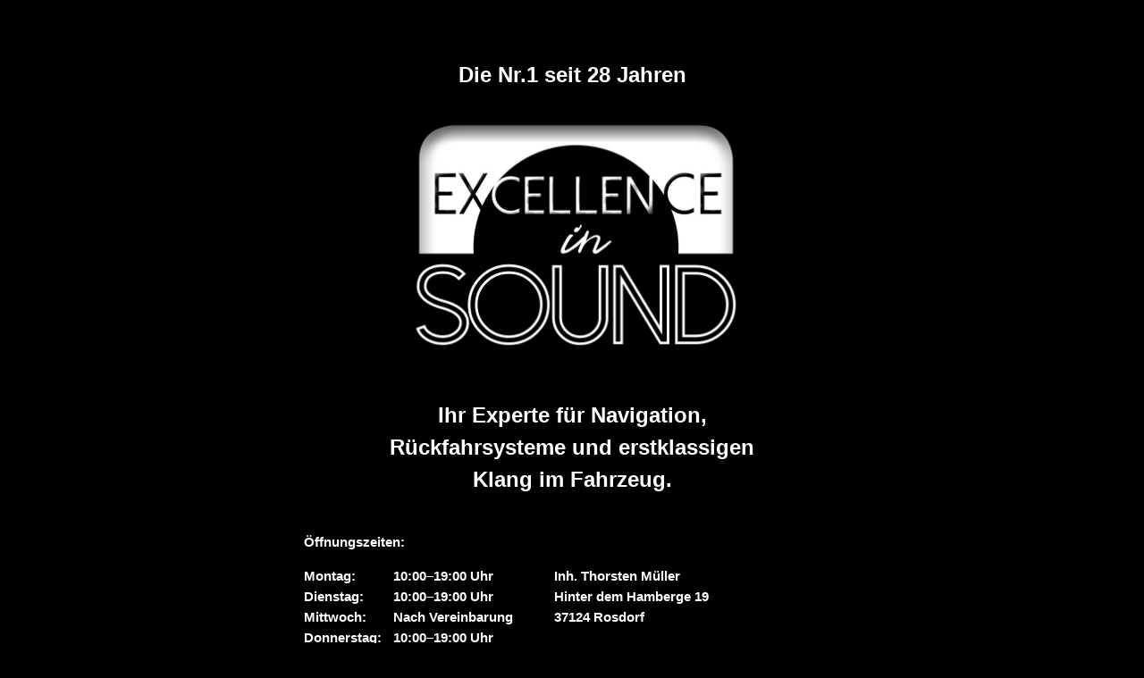

--- FILE ---
content_type: text/html
request_url: https://excellenceinsound.de/
body_size: 1395
content:
<!DOCTYPE html>
<html lang="de-de">
<head>
<meta name="revisit-after" content="1 month">
<meta name="robots" content="follow">
<meta charset="utf-8">
<title>Excellence in Sound</title>

<style>
  body { margin: auto; padding: 0; font-family: Arial, sans-serif; width: 600px; text-align: center; background-color: #000; color: #FFF; font-size: 96%; font-weight: bold; line-height: 1.5em; }
  #header { margin: 3em auto 1em; font-size: 24px; }
  #subheader { margin: 1em auto; font-size: 24px; line-height: 1.5em; }
  #content { display: block; text-align: left; display: flex; }
  a { text-decoration: none; color: #EEE; }
  a:hover { text-decoration:underline; }
  img {margin-bottom: 7px;}
  a img {text-decoration:none; border:none;}
  br {margin:0; padding:0;}
  img.links {margin: 8px 0;}
  #oeffnungszeiten { }
  #oeffnungszeiten ul { list-style: none; text-align: left; margin-left: -40px; }
  #oeffnungszeiten ul li .wochentag { display: inline-block; width: 100px; }
  #inhaber { margin-left: 3em; }
  #facebook-kaffee { font-size: 21px; }
  footer { margin-top: 2em; }
</style>

</head>

<body>
<div id="fb-root"></div>
<script>(function(d, s, id) {
  var js, fjs = d.getElementsByTagName(s)[0];
  if (d.getElementById(id)) return;
  js = d.createElement(s); js.id = id;
  js.src = "//connect.facebook.net/de_DE/sdk.js#xfbml=1&version=v2.6";
  fjs.parentNode.insertBefore(js, fjs);
}(document, 'script', 'facebook-jssdk'));</script>
	<h1 id="header">Die Nr.1 seit 28 Jahren</h1>
	<img src="logo.jpg" width="420" />
  <h2 id="subheader">Ihr Experte für Navigation,<br>Rückfahrsysteme und erstklassigen<br>Klang im Fahrzeug.</h2>
  <div id="content">
    <div id="oeffnungszeiten">
    <p>Öffnungszeiten:</p>
      <ul>
        <li><span class="wochentag">Montag:</span>10:00–19:00 Uhr</li>
        <li><span class="wochentag">Dienstag:</span>10:00–19:00 Uhr</li>
        <li><span class="wochentag">Mittwoch:</span>Nach Vereinbarung</li>
        <li><span class="wochentag">Donnerstag:</span>10:00–19:00 Uhr</li>
        <li><span class="wochentag">Freitag:</span>10:00–19:00 Uhr</li>
        <li><span class="wochentag">Samstag:</span>Nach Vereinbarung</li>
      </ul>
    </div>
    <div id="inhaber">
    <p>&nbsp;</p>
    Inh. Thorsten Müller<br>
    Hinter dem Hamberge 19<br>
    37124 Rosdorf<br>
    <br>
    0551 / 7 84 90<br>
    info(@)excellenceinsound.de
    </div>
  </div>
    
  <footer>
    <p id="facebook-kaffee">Besuchen Sie uns doch einmal auf Facebook oder persönlich auf eine Tasse Kaffee.<br>
    <br>Wir freuen uns auf Ihren Besuch!<br>
      <br>
      <div class="fb-page" style="background-color:#ddd;" data-href="https://www.facebook.com/ACR-Rosdorf-739693712738264/?fref=ts" data-width="500" data-height="400" data-small-header="false" data-adapt-container-width="true" data-hide-cover="false" data-show-facepile="true"></div>
    </p>
    <hr />
    <a href="datenschutz.html" target="_SELF">Datenschutz</a>
    <br>
  </footer>

</body>
</html>
